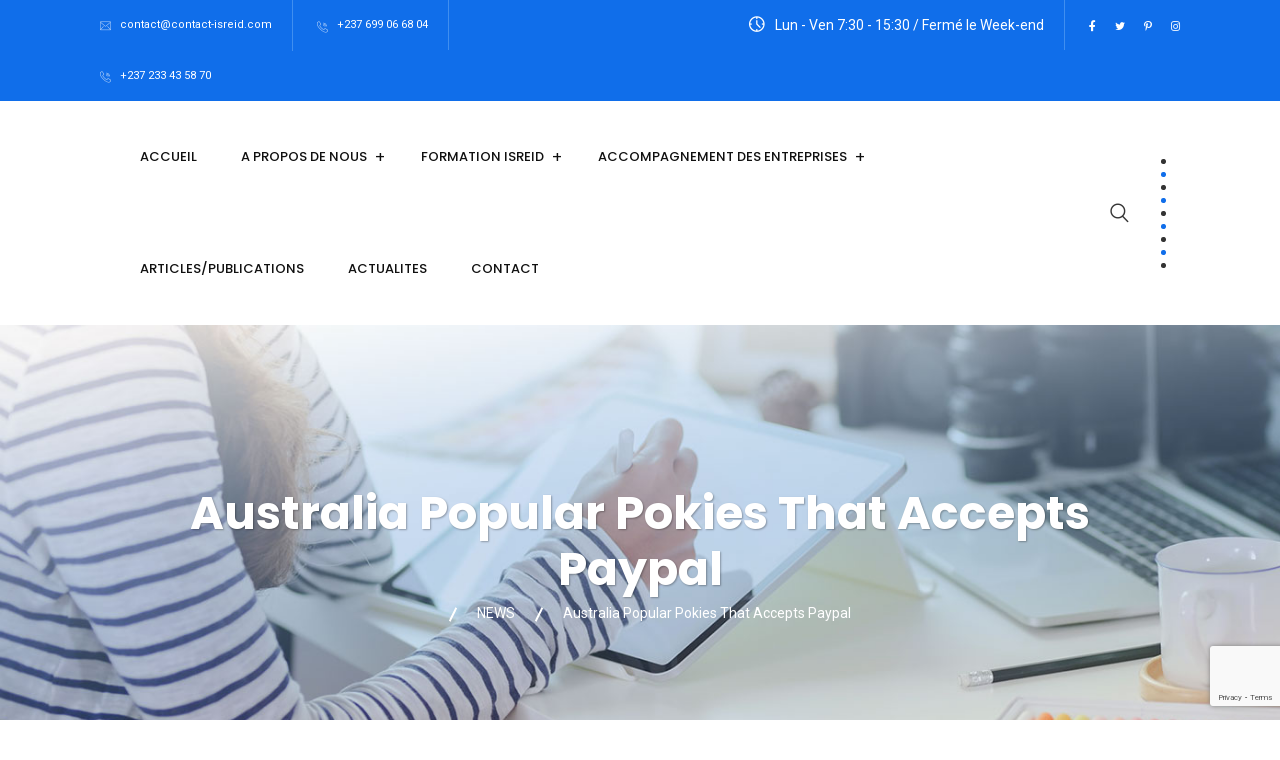

--- FILE ---
content_type: text/html; charset=utf-8
request_url: https://www.google.com/recaptcha/api2/anchor?ar=1&k=6Ldx5YYcAAAAAHPZWUmNeiWRsSBnsydIXrEbogrE&co=aHR0cHM6Ly9pc3JlaWQtYWZyaXF1ZS5jb206NDQz&hl=en&v=PoyoqOPhxBO7pBk68S4YbpHZ&size=invisible&anchor-ms=20000&execute-ms=30000&cb=uhhjm618t9dr
body_size: 48545
content:
<!DOCTYPE HTML><html dir="ltr" lang="en"><head><meta http-equiv="Content-Type" content="text/html; charset=UTF-8">
<meta http-equiv="X-UA-Compatible" content="IE=edge">
<title>reCAPTCHA</title>
<style type="text/css">
/* cyrillic-ext */
@font-face {
  font-family: 'Roboto';
  font-style: normal;
  font-weight: 400;
  font-stretch: 100%;
  src: url(//fonts.gstatic.com/s/roboto/v48/KFO7CnqEu92Fr1ME7kSn66aGLdTylUAMa3GUBHMdazTgWw.woff2) format('woff2');
  unicode-range: U+0460-052F, U+1C80-1C8A, U+20B4, U+2DE0-2DFF, U+A640-A69F, U+FE2E-FE2F;
}
/* cyrillic */
@font-face {
  font-family: 'Roboto';
  font-style: normal;
  font-weight: 400;
  font-stretch: 100%;
  src: url(//fonts.gstatic.com/s/roboto/v48/KFO7CnqEu92Fr1ME7kSn66aGLdTylUAMa3iUBHMdazTgWw.woff2) format('woff2');
  unicode-range: U+0301, U+0400-045F, U+0490-0491, U+04B0-04B1, U+2116;
}
/* greek-ext */
@font-face {
  font-family: 'Roboto';
  font-style: normal;
  font-weight: 400;
  font-stretch: 100%;
  src: url(//fonts.gstatic.com/s/roboto/v48/KFO7CnqEu92Fr1ME7kSn66aGLdTylUAMa3CUBHMdazTgWw.woff2) format('woff2');
  unicode-range: U+1F00-1FFF;
}
/* greek */
@font-face {
  font-family: 'Roboto';
  font-style: normal;
  font-weight: 400;
  font-stretch: 100%;
  src: url(//fonts.gstatic.com/s/roboto/v48/KFO7CnqEu92Fr1ME7kSn66aGLdTylUAMa3-UBHMdazTgWw.woff2) format('woff2');
  unicode-range: U+0370-0377, U+037A-037F, U+0384-038A, U+038C, U+038E-03A1, U+03A3-03FF;
}
/* math */
@font-face {
  font-family: 'Roboto';
  font-style: normal;
  font-weight: 400;
  font-stretch: 100%;
  src: url(//fonts.gstatic.com/s/roboto/v48/KFO7CnqEu92Fr1ME7kSn66aGLdTylUAMawCUBHMdazTgWw.woff2) format('woff2');
  unicode-range: U+0302-0303, U+0305, U+0307-0308, U+0310, U+0312, U+0315, U+031A, U+0326-0327, U+032C, U+032F-0330, U+0332-0333, U+0338, U+033A, U+0346, U+034D, U+0391-03A1, U+03A3-03A9, U+03B1-03C9, U+03D1, U+03D5-03D6, U+03F0-03F1, U+03F4-03F5, U+2016-2017, U+2034-2038, U+203C, U+2040, U+2043, U+2047, U+2050, U+2057, U+205F, U+2070-2071, U+2074-208E, U+2090-209C, U+20D0-20DC, U+20E1, U+20E5-20EF, U+2100-2112, U+2114-2115, U+2117-2121, U+2123-214F, U+2190, U+2192, U+2194-21AE, U+21B0-21E5, U+21F1-21F2, U+21F4-2211, U+2213-2214, U+2216-22FF, U+2308-230B, U+2310, U+2319, U+231C-2321, U+2336-237A, U+237C, U+2395, U+239B-23B7, U+23D0, U+23DC-23E1, U+2474-2475, U+25AF, U+25B3, U+25B7, U+25BD, U+25C1, U+25CA, U+25CC, U+25FB, U+266D-266F, U+27C0-27FF, U+2900-2AFF, U+2B0E-2B11, U+2B30-2B4C, U+2BFE, U+3030, U+FF5B, U+FF5D, U+1D400-1D7FF, U+1EE00-1EEFF;
}
/* symbols */
@font-face {
  font-family: 'Roboto';
  font-style: normal;
  font-weight: 400;
  font-stretch: 100%;
  src: url(//fonts.gstatic.com/s/roboto/v48/KFO7CnqEu92Fr1ME7kSn66aGLdTylUAMaxKUBHMdazTgWw.woff2) format('woff2');
  unicode-range: U+0001-000C, U+000E-001F, U+007F-009F, U+20DD-20E0, U+20E2-20E4, U+2150-218F, U+2190, U+2192, U+2194-2199, U+21AF, U+21E6-21F0, U+21F3, U+2218-2219, U+2299, U+22C4-22C6, U+2300-243F, U+2440-244A, U+2460-24FF, U+25A0-27BF, U+2800-28FF, U+2921-2922, U+2981, U+29BF, U+29EB, U+2B00-2BFF, U+4DC0-4DFF, U+FFF9-FFFB, U+10140-1018E, U+10190-1019C, U+101A0, U+101D0-101FD, U+102E0-102FB, U+10E60-10E7E, U+1D2C0-1D2D3, U+1D2E0-1D37F, U+1F000-1F0FF, U+1F100-1F1AD, U+1F1E6-1F1FF, U+1F30D-1F30F, U+1F315, U+1F31C, U+1F31E, U+1F320-1F32C, U+1F336, U+1F378, U+1F37D, U+1F382, U+1F393-1F39F, U+1F3A7-1F3A8, U+1F3AC-1F3AF, U+1F3C2, U+1F3C4-1F3C6, U+1F3CA-1F3CE, U+1F3D4-1F3E0, U+1F3ED, U+1F3F1-1F3F3, U+1F3F5-1F3F7, U+1F408, U+1F415, U+1F41F, U+1F426, U+1F43F, U+1F441-1F442, U+1F444, U+1F446-1F449, U+1F44C-1F44E, U+1F453, U+1F46A, U+1F47D, U+1F4A3, U+1F4B0, U+1F4B3, U+1F4B9, U+1F4BB, U+1F4BF, U+1F4C8-1F4CB, U+1F4D6, U+1F4DA, U+1F4DF, U+1F4E3-1F4E6, U+1F4EA-1F4ED, U+1F4F7, U+1F4F9-1F4FB, U+1F4FD-1F4FE, U+1F503, U+1F507-1F50B, U+1F50D, U+1F512-1F513, U+1F53E-1F54A, U+1F54F-1F5FA, U+1F610, U+1F650-1F67F, U+1F687, U+1F68D, U+1F691, U+1F694, U+1F698, U+1F6AD, U+1F6B2, U+1F6B9-1F6BA, U+1F6BC, U+1F6C6-1F6CF, U+1F6D3-1F6D7, U+1F6E0-1F6EA, U+1F6F0-1F6F3, U+1F6F7-1F6FC, U+1F700-1F7FF, U+1F800-1F80B, U+1F810-1F847, U+1F850-1F859, U+1F860-1F887, U+1F890-1F8AD, U+1F8B0-1F8BB, U+1F8C0-1F8C1, U+1F900-1F90B, U+1F93B, U+1F946, U+1F984, U+1F996, U+1F9E9, U+1FA00-1FA6F, U+1FA70-1FA7C, U+1FA80-1FA89, U+1FA8F-1FAC6, U+1FACE-1FADC, U+1FADF-1FAE9, U+1FAF0-1FAF8, U+1FB00-1FBFF;
}
/* vietnamese */
@font-face {
  font-family: 'Roboto';
  font-style: normal;
  font-weight: 400;
  font-stretch: 100%;
  src: url(//fonts.gstatic.com/s/roboto/v48/KFO7CnqEu92Fr1ME7kSn66aGLdTylUAMa3OUBHMdazTgWw.woff2) format('woff2');
  unicode-range: U+0102-0103, U+0110-0111, U+0128-0129, U+0168-0169, U+01A0-01A1, U+01AF-01B0, U+0300-0301, U+0303-0304, U+0308-0309, U+0323, U+0329, U+1EA0-1EF9, U+20AB;
}
/* latin-ext */
@font-face {
  font-family: 'Roboto';
  font-style: normal;
  font-weight: 400;
  font-stretch: 100%;
  src: url(//fonts.gstatic.com/s/roboto/v48/KFO7CnqEu92Fr1ME7kSn66aGLdTylUAMa3KUBHMdazTgWw.woff2) format('woff2');
  unicode-range: U+0100-02BA, U+02BD-02C5, U+02C7-02CC, U+02CE-02D7, U+02DD-02FF, U+0304, U+0308, U+0329, U+1D00-1DBF, U+1E00-1E9F, U+1EF2-1EFF, U+2020, U+20A0-20AB, U+20AD-20C0, U+2113, U+2C60-2C7F, U+A720-A7FF;
}
/* latin */
@font-face {
  font-family: 'Roboto';
  font-style: normal;
  font-weight: 400;
  font-stretch: 100%;
  src: url(//fonts.gstatic.com/s/roboto/v48/KFO7CnqEu92Fr1ME7kSn66aGLdTylUAMa3yUBHMdazQ.woff2) format('woff2');
  unicode-range: U+0000-00FF, U+0131, U+0152-0153, U+02BB-02BC, U+02C6, U+02DA, U+02DC, U+0304, U+0308, U+0329, U+2000-206F, U+20AC, U+2122, U+2191, U+2193, U+2212, U+2215, U+FEFF, U+FFFD;
}
/* cyrillic-ext */
@font-face {
  font-family: 'Roboto';
  font-style: normal;
  font-weight: 500;
  font-stretch: 100%;
  src: url(//fonts.gstatic.com/s/roboto/v48/KFO7CnqEu92Fr1ME7kSn66aGLdTylUAMa3GUBHMdazTgWw.woff2) format('woff2');
  unicode-range: U+0460-052F, U+1C80-1C8A, U+20B4, U+2DE0-2DFF, U+A640-A69F, U+FE2E-FE2F;
}
/* cyrillic */
@font-face {
  font-family: 'Roboto';
  font-style: normal;
  font-weight: 500;
  font-stretch: 100%;
  src: url(//fonts.gstatic.com/s/roboto/v48/KFO7CnqEu92Fr1ME7kSn66aGLdTylUAMa3iUBHMdazTgWw.woff2) format('woff2');
  unicode-range: U+0301, U+0400-045F, U+0490-0491, U+04B0-04B1, U+2116;
}
/* greek-ext */
@font-face {
  font-family: 'Roboto';
  font-style: normal;
  font-weight: 500;
  font-stretch: 100%;
  src: url(//fonts.gstatic.com/s/roboto/v48/KFO7CnqEu92Fr1ME7kSn66aGLdTylUAMa3CUBHMdazTgWw.woff2) format('woff2');
  unicode-range: U+1F00-1FFF;
}
/* greek */
@font-face {
  font-family: 'Roboto';
  font-style: normal;
  font-weight: 500;
  font-stretch: 100%;
  src: url(//fonts.gstatic.com/s/roboto/v48/KFO7CnqEu92Fr1ME7kSn66aGLdTylUAMa3-UBHMdazTgWw.woff2) format('woff2');
  unicode-range: U+0370-0377, U+037A-037F, U+0384-038A, U+038C, U+038E-03A1, U+03A3-03FF;
}
/* math */
@font-face {
  font-family: 'Roboto';
  font-style: normal;
  font-weight: 500;
  font-stretch: 100%;
  src: url(//fonts.gstatic.com/s/roboto/v48/KFO7CnqEu92Fr1ME7kSn66aGLdTylUAMawCUBHMdazTgWw.woff2) format('woff2');
  unicode-range: U+0302-0303, U+0305, U+0307-0308, U+0310, U+0312, U+0315, U+031A, U+0326-0327, U+032C, U+032F-0330, U+0332-0333, U+0338, U+033A, U+0346, U+034D, U+0391-03A1, U+03A3-03A9, U+03B1-03C9, U+03D1, U+03D5-03D6, U+03F0-03F1, U+03F4-03F5, U+2016-2017, U+2034-2038, U+203C, U+2040, U+2043, U+2047, U+2050, U+2057, U+205F, U+2070-2071, U+2074-208E, U+2090-209C, U+20D0-20DC, U+20E1, U+20E5-20EF, U+2100-2112, U+2114-2115, U+2117-2121, U+2123-214F, U+2190, U+2192, U+2194-21AE, U+21B0-21E5, U+21F1-21F2, U+21F4-2211, U+2213-2214, U+2216-22FF, U+2308-230B, U+2310, U+2319, U+231C-2321, U+2336-237A, U+237C, U+2395, U+239B-23B7, U+23D0, U+23DC-23E1, U+2474-2475, U+25AF, U+25B3, U+25B7, U+25BD, U+25C1, U+25CA, U+25CC, U+25FB, U+266D-266F, U+27C0-27FF, U+2900-2AFF, U+2B0E-2B11, U+2B30-2B4C, U+2BFE, U+3030, U+FF5B, U+FF5D, U+1D400-1D7FF, U+1EE00-1EEFF;
}
/* symbols */
@font-face {
  font-family: 'Roboto';
  font-style: normal;
  font-weight: 500;
  font-stretch: 100%;
  src: url(//fonts.gstatic.com/s/roboto/v48/KFO7CnqEu92Fr1ME7kSn66aGLdTylUAMaxKUBHMdazTgWw.woff2) format('woff2');
  unicode-range: U+0001-000C, U+000E-001F, U+007F-009F, U+20DD-20E0, U+20E2-20E4, U+2150-218F, U+2190, U+2192, U+2194-2199, U+21AF, U+21E6-21F0, U+21F3, U+2218-2219, U+2299, U+22C4-22C6, U+2300-243F, U+2440-244A, U+2460-24FF, U+25A0-27BF, U+2800-28FF, U+2921-2922, U+2981, U+29BF, U+29EB, U+2B00-2BFF, U+4DC0-4DFF, U+FFF9-FFFB, U+10140-1018E, U+10190-1019C, U+101A0, U+101D0-101FD, U+102E0-102FB, U+10E60-10E7E, U+1D2C0-1D2D3, U+1D2E0-1D37F, U+1F000-1F0FF, U+1F100-1F1AD, U+1F1E6-1F1FF, U+1F30D-1F30F, U+1F315, U+1F31C, U+1F31E, U+1F320-1F32C, U+1F336, U+1F378, U+1F37D, U+1F382, U+1F393-1F39F, U+1F3A7-1F3A8, U+1F3AC-1F3AF, U+1F3C2, U+1F3C4-1F3C6, U+1F3CA-1F3CE, U+1F3D4-1F3E0, U+1F3ED, U+1F3F1-1F3F3, U+1F3F5-1F3F7, U+1F408, U+1F415, U+1F41F, U+1F426, U+1F43F, U+1F441-1F442, U+1F444, U+1F446-1F449, U+1F44C-1F44E, U+1F453, U+1F46A, U+1F47D, U+1F4A3, U+1F4B0, U+1F4B3, U+1F4B9, U+1F4BB, U+1F4BF, U+1F4C8-1F4CB, U+1F4D6, U+1F4DA, U+1F4DF, U+1F4E3-1F4E6, U+1F4EA-1F4ED, U+1F4F7, U+1F4F9-1F4FB, U+1F4FD-1F4FE, U+1F503, U+1F507-1F50B, U+1F50D, U+1F512-1F513, U+1F53E-1F54A, U+1F54F-1F5FA, U+1F610, U+1F650-1F67F, U+1F687, U+1F68D, U+1F691, U+1F694, U+1F698, U+1F6AD, U+1F6B2, U+1F6B9-1F6BA, U+1F6BC, U+1F6C6-1F6CF, U+1F6D3-1F6D7, U+1F6E0-1F6EA, U+1F6F0-1F6F3, U+1F6F7-1F6FC, U+1F700-1F7FF, U+1F800-1F80B, U+1F810-1F847, U+1F850-1F859, U+1F860-1F887, U+1F890-1F8AD, U+1F8B0-1F8BB, U+1F8C0-1F8C1, U+1F900-1F90B, U+1F93B, U+1F946, U+1F984, U+1F996, U+1F9E9, U+1FA00-1FA6F, U+1FA70-1FA7C, U+1FA80-1FA89, U+1FA8F-1FAC6, U+1FACE-1FADC, U+1FADF-1FAE9, U+1FAF0-1FAF8, U+1FB00-1FBFF;
}
/* vietnamese */
@font-face {
  font-family: 'Roboto';
  font-style: normal;
  font-weight: 500;
  font-stretch: 100%;
  src: url(//fonts.gstatic.com/s/roboto/v48/KFO7CnqEu92Fr1ME7kSn66aGLdTylUAMa3OUBHMdazTgWw.woff2) format('woff2');
  unicode-range: U+0102-0103, U+0110-0111, U+0128-0129, U+0168-0169, U+01A0-01A1, U+01AF-01B0, U+0300-0301, U+0303-0304, U+0308-0309, U+0323, U+0329, U+1EA0-1EF9, U+20AB;
}
/* latin-ext */
@font-face {
  font-family: 'Roboto';
  font-style: normal;
  font-weight: 500;
  font-stretch: 100%;
  src: url(//fonts.gstatic.com/s/roboto/v48/KFO7CnqEu92Fr1ME7kSn66aGLdTylUAMa3KUBHMdazTgWw.woff2) format('woff2');
  unicode-range: U+0100-02BA, U+02BD-02C5, U+02C7-02CC, U+02CE-02D7, U+02DD-02FF, U+0304, U+0308, U+0329, U+1D00-1DBF, U+1E00-1E9F, U+1EF2-1EFF, U+2020, U+20A0-20AB, U+20AD-20C0, U+2113, U+2C60-2C7F, U+A720-A7FF;
}
/* latin */
@font-face {
  font-family: 'Roboto';
  font-style: normal;
  font-weight: 500;
  font-stretch: 100%;
  src: url(//fonts.gstatic.com/s/roboto/v48/KFO7CnqEu92Fr1ME7kSn66aGLdTylUAMa3yUBHMdazQ.woff2) format('woff2');
  unicode-range: U+0000-00FF, U+0131, U+0152-0153, U+02BB-02BC, U+02C6, U+02DA, U+02DC, U+0304, U+0308, U+0329, U+2000-206F, U+20AC, U+2122, U+2191, U+2193, U+2212, U+2215, U+FEFF, U+FFFD;
}
/* cyrillic-ext */
@font-face {
  font-family: 'Roboto';
  font-style: normal;
  font-weight: 900;
  font-stretch: 100%;
  src: url(//fonts.gstatic.com/s/roboto/v48/KFO7CnqEu92Fr1ME7kSn66aGLdTylUAMa3GUBHMdazTgWw.woff2) format('woff2');
  unicode-range: U+0460-052F, U+1C80-1C8A, U+20B4, U+2DE0-2DFF, U+A640-A69F, U+FE2E-FE2F;
}
/* cyrillic */
@font-face {
  font-family: 'Roboto';
  font-style: normal;
  font-weight: 900;
  font-stretch: 100%;
  src: url(//fonts.gstatic.com/s/roboto/v48/KFO7CnqEu92Fr1ME7kSn66aGLdTylUAMa3iUBHMdazTgWw.woff2) format('woff2');
  unicode-range: U+0301, U+0400-045F, U+0490-0491, U+04B0-04B1, U+2116;
}
/* greek-ext */
@font-face {
  font-family: 'Roboto';
  font-style: normal;
  font-weight: 900;
  font-stretch: 100%;
  src: url(//fonts.gstatic.com/s/roboto/v48/KFO7CnqEu92Fr1ME7kSn66aGLdTylUAMa3CUBHMdazTgWw.woff2) format('woff2');
  unicode-range: U+1F00-1FFF;
}
/* greek */
@font-face {
  font-family: 'Roboto';
  font-style: normal;
  font-weight: 900;
  font-stretch: 100%;
  src: url(//fonts.gstatic.com/s/roboto/v48/KFO7CnqEu92Fr1ME7kSn66aGLdTylUAMa3-UBHMdazTgWw.woff2) format('woff2');
  unicode-range: U+0370-0377, U+037A-037F, U+0384-038A, U+038C, U+038E-03A1, U+03A3-03FF;
}
/* math */
@font-face {
  font-family: 'Roboto';
  font-style: normal;
  font-weight: 900;
  font-stretch: 100%;
  src: url(//fonts.gstatic.com/s/roboto/v48/KFO7CnqEu92Fr1ME7kSn66aGLdTylUAMawCUBHMdazTgWw.woff2) format('woff2');
  unicode-range: U+0302-0303, U+0305, U+0307-0308, U+0310, U+0312, U+0315, U+031A, U+0326-0327, U+032C, U+032F-0330, U+0332-0333, U+0338, U+033A, U+0346, U+034D, U+0391-03A1, U+03A3-03A9, U+03B1-03C9, U+03D1, U+03D5-03D6, U+03F0-03F1, U+03F4-03F5, U+2016-2017, U+2034-2038, U+203C, U+2040, U+2043, U+2047, U+2050, U+2057, U+205F, U+2070-2071, U+2074-208E, U+2090-209C, U+20D0-20DC, U+20E1, U+20E5-20EF, U+2100-2112, U+2114-2115, U+2117-2121, U+2123-214F, U+2190, U+2192, U+2194-21AE, U+21B0-21E5, U+21F1-21F2, U+21F4-2211, U+2213-2214, U+2216-22FF, U+2308-230B, U+2310, U+2319, U+231C-2321, U+2336-237A, U+237C, U+2395, U+239B-23B7, U+23D0, U+23DC-23E1, U+2474-2475, U+25AF, U+25B3, U+25B7, U+25BD, U+25C1, U+25CA, U+25CC, U+25FB, U+266D-266F, U+27C0-27FF, U+2900-2AFF, U+2B0E-2B11, U+2B30-2B4C, U+2BFE, U+3030, U+FF5B, U+FF5D, U+1D400-1D7FF, U+1EE00-1EEFF;
}
/* symbols */
@font-face {
  font-family: 'Roboto';
  font-style: normal;
  font-weight: 900;
  font-stretch: 100%;
  src: url(//fonts.gstatic.com/s/roboto/v48/KFO7CnqEu92Fr1ME7kSn66aGLdTylUAMaxKUBHMdazTgWw.woff2) format('woff2');
  unicode-range: U+0001-000C, U+000E-001F, U+007F-009F, U+20DD-20E0, U+20E2-20E4, U+2150-218F, U+2190, U+2192, U+2194-2199, U+21AF, U+21E6-21F0, U+21F3, U+2218-2219, U+2299, U+22C4-22C6, U+2300-243F, U+2440-244A, U+2460-24FF, U+25A0-27BF, U+2800-28FF, U+2921-2922, U+2981, U+29BF, U+29EB, U+2B00-2BFF, U+4DC0-4DFF, U+FFF9-FFFB, U+10140-1018E, U+10190-1019C, U+101A0, U+101D0-101FD, U+102E0-102FB, U+10E60-10E7E, U+1D2C0-1D2D3, U+1D2E0-1D37F, U+1F000-1F0FF, U+1F100-1F1AD, U+1F1E6-1F1FF, U+1F30D-1F30F, U+1F315, U+1F31C, U+1F31E, U+1F320-1F32C, U+1F336, U+1F378, U+1F37D, U+1F382, U+1F393-1F39F, U+1F3A7-1F3A8, U+1F3AC-1F3AF, U+1F3C2, U+1F3C4-1F3C6, U+1F3CA-1F3CE, U+1F3D4-1F3E0, U+1F3ED, U+1F3F1-1F3F3, U+1F3F5-1F3F7, U+1F408, U+1F415, U+1F41F, U+1F426, U+1F43F, U+1F441-1F442, U+1F444, U+1F446-1F449, U+1F44C-1F44E, U+1F453, U+1F46A, U+1F47D, U+1F4A3, U+1F4B0, U+1F4B3, U+1F4B9, U+1F4BB, U+1F4BF, U+1F4C8-1F4CB, U+1F4D6, U+1F4DA, U+1F4DF, U+1F4E3-1F4E6, U+1F4EA-1F4ED, U+1F4F7, U+1F4F9-1F4FB, U+1F4FD-1F4FE, U+1F503, U+1F507-1F50B, U+1F50D, U+1F512-1F513, U+1F53E-1F54A, U+1F54F-1F5FA, U+1F610, U+1F650-1F67F, U+1F687, U+1F68D, U+1F691, U+1F694, U+1F698, U+1F6AD, U+1F6B2, U+1F6B9-1F6BA, U+1F6BC, U+1F6C6-1F6CF, U+1F6D3-1F6D7, U+1F6E0-1F6EA, U+1F6F0-1F6F3, U+1F6F7-1F6FC, U+1F700-1F7FF, U+1F800-1F80B, U+1F810-1F847, U+1F850-1F859, U+1F860-1F887, U+1F890-1F8AD, U+1F8B0-1F8BB, U+1F8C0-1F8C1, U+1F900-1F90B, U+1F93B, U+1F946, U+1F984, U+1F996, U+1F9E9, U+1FA00-1FA6F, U+1FA70-1FA7C, U+1FA80-1FA89, U+1FA8F-1FAC6, U+1FACE-1FADC, U+1FADF-1FAE9, U+1FAF0-1FAF8, U+1FB00-1FBFF;
}
/* vietnamese */
@font-face {
  font-family: 'Roboto';
  font-style: normal;
  font-weight: 900;
  font-stretch: 100%;
  src: url(//fonts.gstatic.com/s/roboto/v48/KFO7CnqEu92Fr1ME7kSn66aGLdTylUAMa3OUBHMdazTgWw.woff2) format('woff2');
  unicode-range: U+0102-0103, U+0110-0111, U+0128-0129, U+0168-0169, U+01A0-01A1, U+01AF-01B0, U+0300-0301, U+0303-0304, U+0308-0309, U+0323, U+0329, U+1EA0-1EF9, U+20AB;
}
/* latin-ext */
@font-face {
  font-family: 'Roboto';
  font-style: normal;
  font-weight: 900;
  font-stretch: 100%;
  src: url(//fonts.gstatic.com/s/roboto/v48/KFO7CnqEu92Fr1ME7kSn66aGLdTylUAMa3KUBHMdazTgWw.woff2) format('woff2');
  unicode-range: U+0100-02BA, U+02BD-02C5, U+02C7-02CC, U+02CE-02D7, U+02DD-02FF, U+0304, U+0308, U+0329, U+1D00-1DBF, U+1E00-1E9F, U+1EF2-1EFF, U+2020, U+20A0-20AB, U+20AD-20C0, U+2113, U+2C60-2C7F, U+A720-A7FF;
}
/* latin */
@font-face {
  font-family: 'Roboto';
  font-style: normal;
  font-weight: 900;
  font-stretch: 100%;
  src: url(//fonts.gstatic.com/s/roboto/v48/KFO7CnqEu92Fr1ME7kSn66aGLdTylUAMa3yUBHMdazQ.woff2) format('woff2');
  unicode-range: U+0000-00FF, U+0131, U+0152-0153, U+02BB-02BC, U+02C6, U+02DA, U+02DC, U+0304, U+0308, U+0329, U+2000-206F, U+20AC, U+2122, U+2191, U+2193, U+2212, U+2215, U+FEFF, U+FFFD;
}

</style>
<link rel="stylesheet" type="text/css" href="https://www.gstatic.com/recaptcha/releases/PoyoqOPhxBO7pBk68S4YbpHZ/styles__ltr.css">
<script nonce="9bGk3WY4RG3Ml0rUAFzYKA" type="text/javascript">window['__recaptcha_api'] = 'https://www.google.com/recaptcha/api2/';</script>
<script type="text/javascript" src="https://www.gstatic.com/recaptcha/releases/PoyoqOPhxBO7pBk68S4YbpHZ/recaptcha__en.js" nonce="9bGk3WY4RG3Ml0rUAFzYKA">
      
    </script></head>
<body><div id="rc-anchor-alert" class="rc-anchor-alert"></div>
<input type="hidden" id="recaptcha-token" value="[base64]">
<script type="text/javascript" nonce="9bGk3WY4RG3Ml0rUAFzYKA">
      recaptcha.anchor.Main.init("[\x22ainput\x22,[\x22bgdata\x22,\x22\x22,\[base64]/[base64]/[base64]/bmV3IHJbeF0oY1swXSk6RT09Mj9uZXcgclt4XShjWzBdLGNbMV0pOkU9PTM/bmV3IHJbeF0oY1swXSxjWzFdLGNbMl0pOkU9PTQ/[base64]/[base64]/[base64]/[base64]/[base64]/[base64]/[base64]/[base64]\x22,\[base64]\\u003d\\u003d\x22,\x22bsKSw6bCtAVJFVHDqCgswqAzw4LDq8OjVw5hwrzCuUlxw6jClMOwD8OlTsK/RAp+w7DDkzrCt3PConFIc8Kqw6BwaTEbwpB4fibChjcKesKwwpbCrxFkw6fCgDfCu8OHwqjDiAbDrcK3MMKyw4/CoyPDh8OEwozCnErCrz9QwqkvwocaMVXCo8Oxw6/DusOzXsO5NDHCnMObZyQ6w6o6XjvDnBHCgVktOMO6Z1DDhkLCs8K2wpPChsKXe2gjwrzDlMKiwpwZw5Ajw6nDpDPCksK8w4Rtw7F9w6FMwrJuMMKLPVTDtsOcwrzDpsOIBcK5w6DDr0wcbMOoTWHDv3Ftc8KZKMOXw4JEUEFvwpc5wo/[base64]/[base64]/CscOQw68qRUN2PcKvGQnCnBXCikURwqPDncO3w5jDhizDpyB4DAVHZMKPwqstJsORw71Rwrx5KcKPwqrDiMOvw5oEw4/CgQprGAvCpcOAw4JBXcKbw7rDhMKDw5bCmAo/[base64]/[base64]/[base64]/Cgwg5w7ZfwrQOw7fCvhbDj1lDR2F7DMKJwqM6TsOgw7TDt17Dr8ODw6lGYsO9TinCssKrJhI0SyU8wopkwoNQbUXDhsOZelTDr8KfL0EgwoBjEcOWw6/CiSfCp2zClzHDjcKhwonCu8O+XcKfQEHDondJw7ZOasOgwr06w6IROMKcBx/DqMOPY8KDw5/[base64]/[base64]/w58/b0Rqwqt7w4Rlw67ClybCrMO2w4Q9wqgzw5TDkHMaFEbDgwDCm2BnaSEBDMKjwoJBXcOfwpnCksKqM8OjwqXClMOECBlMQjfDoMObw5Q7WjbDv20yAz4kAMOXEAzCrsKrw6gwSCVJRxDDosK/[base64]/[base64]/wpvDjibDssOnYALDtHjDnWBlccOewp3DgyPDgzLDl2TDq0nCj2jCtRpEORfCucKgHcOPwovCocOgaXFAwpjCkMOvw7coaiBOAcKMwrA5GsO/w7sxw5LCgsKNFXQnwobCondbw5fChHpDwqJUwpBFMi7CjsKLwqnDtsKAfRTDuWvCt8ONZsO5wpg1BjLDk0DCvk4jLMKmw7IvTcOWPgTChwHDg10Qwql8CS7Cl8K0w6kzwo3Ds2/DrGF/DwtSJMONaHc0w4p7aMOBwpZOw4BnDSlww6cOw6nCmsO2O8KFwrHCmzjDuEs+agDDscKyCDlaw73CnxLCoMKtwqIjZTHDrsOyE3/[base64]/MsOVTBo8WsOjw4rClChgTsKBTsKrYsOgKjnDmgTDgcO1w5/Ct8OvwpPCoMOdc8KAw70zbMKgwq07wofCo3gdwrBjwq/DgGjDlH02HsOKFsOpdCd1wq1aZ8KfIcOodhhuE3HDuQvDuUTCgAnDvsOiacKLwoDDpwNPw5MtRMKDPgnCuMKQw5V0Z0lBw7wfwoJsY8Otwq04MW7CkxQkwp9JwogwU0U3wrzClsOURUjDqD7CisKnJMKPP8KgYypbUsO4w6nCu8KPw4hYY8Kjwqp/[base64]/DoMKgC8OXwpwuw4lewr8rw5F7wpwvw6LCgXzCul4IRMOgBAc2ScOQBcOuCCnCoTQSMk9/OwgXB8Kywo9Ew5UZwoPDtsO9JsOhAMOaw4TCo8KDVhfDrMKvwr3DojgIwrh1w7/[base64]/wqN1w5zCu8KmZMONQ8OrfMO8OUkqYxPCuSDCjcK2PRBlwrQ3w5HDsxAgHyzCowNPdsOcH8O9w7zDjMO0wr7CiyHCpHLDtnF+w4TCqSzCqMOTwqDDnCPDk8KWwppww5Vaw48sw6g8FCXCkhvCpiQxw7nDmDhyLcKfw6YUwrA6EMK7wr/[base64]/DhXPCv8K9w7bCsiE/[base64]/CmcOsw6BXwprDnxLClSfCtsKBwo8LVWYwC3PCmsOPwqbDtBnChsO9QMKyGCcgb8KHwoF8H8O6w5cgbMOvw59vX8OCZcOOw4ZWEMKPCsKzwp3CunBww6VYUXrCpl7ClcKNwqrDvWgdGS3DvMOhwqUsw4vCkMKJwqzDpGTCgjUYMnwJOcOuwqR/ZsOiw5HCrsKrZ8KHOcKnwrEpwqPDtQXCicKHcSg0HljDocKmKMO2wqTDocKuRRXCrV/DkRlJw7zCrsOswoECwrPCi17DunzDhQRqSHgFPcK7eMOkZcOXw5E1wqkiCATDtWkyw41HCUPCvcOVwppaT8KJwqIxWGh5wrZ+w54Kb8OtXhfDgk01ccOJHSMUZMKTw6gvw4LDpMO+CjfDlyzDhhPCs8OJYRjCmsOcw47DklDChsOlw4/DmTlWwpzCvsOZPBdBwoozw6MkABHDvABSH8OEwp5Mwo7Ds1FFw5RVX8OtU8K0w7zCocKhwr/DvVMOwq0BwpvCk8Kpw4HDnUHCgMO9BsKXw7/CgzRfeFRnKlTCkcKjwoA2w4tCw79mAsKpAMO1wpPDnArDiB5Qw58OHXLDpMKKwqBnd0pxMMK4wpsaW8OzVFNJw70Awpl/Jn7CocKLwprDqsOBJwhLw7jDiMKAwojDhAvDtXbDvV/Cl8ODw4J0w5o9w6PDkUrCmj4twr8uTgDDssKyITDDocK3Pj/CtMOLXMK0DRXDlsKEw6/CmksXacO7w5TCgyc5w4V1wrjDiRMRw5gwDA18dcO7wrFXw5kcw5UuDn9/[base64]/DisKwwr/CpsOUfXXDhV1vwqrDjC44w4XCh0rCpnVyUnUkVsO/LnlbB1fCvH3DrMOdwoDDlMKFE0/[base64]/[base64]/Dq3Unw6jCvMOHK8KxwrvDh8OLFi1Rw57CpWUXw7zCj8K3YlYWTcOlVz/DvMO+w4nDrx1yHsK/I1nDu8K1VxcGUcKlYWVNwrHCvEMjwoMyNXPDlMKXwqPDvcOaw5XCqMOhL8OOwovCsMOPbsKKw7DCsMKIwoXDswUmG8OYw5PDj8Ohw4B/FyY6M8OawpzDmUd3wrVbwqbCq1B4wrzDhDjCosKgwr3Du8OfwpnCmcKvVsOhGsKrcsOsw7tRwpdJwqhWw7vCjMORw6cAfcKkbXXCpSjCvCfDqMK7wrfCu3TCssKFLztsWGPCuz3DrsOCGsOoZ3/DpsKmXml2RMOuWgXCs8KRFMKGw5hFTD8tw7PDhcK8wp/DgQUpwqTDnsKbM8K0JsOkRCLDu2xvfiLDq0PClS7ChQMVwqprEcOBw7lyDsOCR8KnAMOYwpgaPC/[base64]/CpsKOwoYsOMKzwpg3wojDj8O8IcKwF8Kow5A5RDbCk8Opw4tAAEjDmUHCo3ojw67Dt2AKwqPCpcOjO8KrBh4PwqTDpMOwJ2/Dg8O7AUDDjFTDjj3Dpj8xW8OQH8KvcsOaw4p8w5YgwqfChcK7wqnCuSjCp8Oywr8Lw7XCll7DlXxxNFEMPj7Dm8Ktw5kFL8OTwq17wo45wqkrcMOkw6/CvcOPQG5zZ8Okw4hcw47CpyBYPMOJZGfDm8ObPcK0c8O+w7JBw4JmRcODFsKyEsOKw6LCksKvw4zDncOkDB/Ct8OEwrwIw7/DiVB9wrtDwrTDpAdawqPCoCBbwozDscKPGQ0/FMKBw4xqZHHDlwrDr8Ocw6Jgwo/[base64]/wo1IS8KhwrvCkcOow5VieMO1HBfCuy7Dr8KTWFzCi2xNBcOzwqNYw4nCmMKrCjXCgA0gIcKSc8OlUA48wqZwBsO8EcKXecOtwrptw7hiRcOZw5EmJBRXwrh5TsKmwqh0w7lhw4LCoEBOIcOpwoZEw65Nw6TCjMOVwovCnMKkNsKxBigzw6N/[base64]/Co8K2woHCgznCu8Ktw7wXRMKjPMKXeFAqw5lUw7IgZF4TBsOGXjjCpDzCrcO2TlLCjz/DjEkHE8O7wqHCrsOxw7Vnw6k5w692bMOOUcKXSMKhwpcLesKFwqgePwHDh8Oja8KOwpvChsOMKMK/fCPCs25Jw6ZvWxHCqioFCMKpwo3DgjrDuR9yJcO3c2vCqCrDhcOITcKnwoDDoH8TGMORFMKvwowkwrnDhCvDgjlpwrDDs8OAeMK4B8ORw6w5w6VaKcKFKXczw4EcHRDDmcOrw7xxBcOLwrzDtmxgEMOMwp3Dv8O5w7rDqAMMEsOMEsKWwrVhJGBIwoA/wr7DjMK2w68fViPCiATDjcKDw5Z/[base64]/[base64]/Ds3/CosKlwrlZw6wXIjjCmcK1w5Y/LnrCgC7Dp3RfGMOUw4bDlzZlw7jCm8OgCVBzw6fCqcO4D33CgW1Pw6d8dcOdcsOMwpHDgHPCq8OxwqLCg8K7w6VQY8OpworCujVrw4LDgcO3YCzCkB44ADvCt17DtsOhw7JqKRjDk27Dr8Ohw4QrwofCllbDlzolwrvCuy7CvcOqPUBiOk3ChR/Du8OVwrzCp8K7fivCrX/DiMK7e8Oow4bDgRZUw6tOGsKIflRpU8K9wos7wr/[base64]/P8Kcw4PDpcKhP0cTw4nDisO/McKzRsK2wrotWcOHG8ONw5FQUMOFeAoHw4XCksOjAGwvFcOzw5fDsTBfCm/[base64]/wqnDuMKtHUV0woVwGDIAZsOdI8KdQcK/[base64]/CiMO0RTzCnsKPwpvDnikWwoPCp1TDvcOJKsKywpLCgsK0eRvDrW3DusK5FMK2w77Du3xCw6DCrcOYw71eKcKyMmnCnsKBaW5Vw4HCmxhbdMKUwp9WP8K/w7tWw4k2w68bwqwFMMK6w6nCrMKbwrLDgMKLLl/[base64]/MRjCs8OXwqvCszsESsOGw4fCqCYMMlnDowPDunAnw4xULMKHworCs8KbHTgLw4zCqgPCjR1lwpkuw5zCq24fYRgEwp3CkMKvD8KzAiHChWXDnsK/w4LDpWFaQcKPa27DlB7CnMObwp1NYBnCiMKfXDoHMAvDl8Kcwrtow4/[base64]/DnX/CrGnDgBHCrsKFOcOOw5tkAsO4ZVMpGsKVwqjDh8KCwoJAbVPDosK2w73CkWjDqjfDrkFnMcKhasOJwpXCgcOLwp/[base64]/ClcOIFHvCvShHaE/CqGPCkmImwr9Fw67DgMK3w4PDlxfDuMORw7zCksOSw6ZTc8OWXsO9VBtSKWEAWMOmw6luwpghwp8yw6Fsw7R7w512w7vDrsOgEHFLwrp2byjDoMKCFcKuw5/[base64]/CjmtFw4vDh0IpdnAvJcOweMOzw7XDgcKCAsOswro0E8OuwpjDsMKJw6HDnMKTwoTCrmfDnxLCpmo8HFrDnGjCqgbCo8KmKcK+TGQZB0nCrMO+anvDhcOgw5/DtsKmCwIJw6TDg0rDhcO/w7hZw6FpDsOVBcKSVsKYBx/DpBrCtMOMKmNKwrNswoh6wofDlAsbYURuDsKow6lTOHLCs8KkXMOiRsKew55cw47DrSPCmGfCsivDhMKrfcKIHUd6GChPeMK9F8OyMcOSImcHwpXDtWjCvMOsAcKDwr3Co8KwwrJYF8O/wpjCuT3Dt8KJwoHCiVZXwr9YwqvCpsO7w4/DiWXDmQM1w6vCvcKrw7Q5wrbCtRgrwrjCnlJGP8OvNMK1w5pvw7k2wo7Cs8OVLhhcw7wOw7jCrX/CgF7DoU7Du0wNw5h2SsK/AlLDnhA0Q1AyccKEw4XCkD17w6HDh8ONw4/ClX8EC1sHw7LDqnfDkUESGzVaXsK1wq02TcK7w4/DtAUoNsOuwpPCh8KzacO3KcO/[base64]/CusOgXEYNwpPDiSLDlgrCsMKkYjIXXMOow5AILEjDisKyw6/DmMKNNcOaw4M/bCQWdQDCniPCksOUGcK+YULCjTFMTMKlw49yw7B4w7nCp8O5wpDDncKaXMKEPSfDscOFw4rCowY5w6gtE8Kuw5BpcsODMF7DslzCnTgnAMOmb2TCu8OtwpHCmz7ConnCi8KjGFxXwrrDhX/Cs17Cq2NALcKWXcKuJEDDnMKwwqLDu8K9IQzCmjY6LsOjLsOhwqpUw7PCm8OWEsK8w7HCkinCnizCuXVLfsOwTCEKw5/Cgx5uYcO2wp7CpXjDvQQww7JswoUfFlfCtGDCvlXDviXDvnDDrz3CgMOewo0jw6hxw77CpmNYwoV3wqvCq1nCg8K+w4zDvsONfcO3w6dBEhF6wrzCgsO3w4U/w4zCmsKpMxLDoDbDnUDCpcOBScOAwpVtw5gEw6NDw4sEwpg3w6TDs8OxUcO2wqXCn8KYY8KIFMO4LcKJUcKmw6/[base64]/DsMOywrROw6fCosOMSknCm8OuFy/DpnvCvcKAJy3CksKxw6zDsF9rwrV/w6d9aMKrCE1KYTIpw7hzwqfDhTQhSMKTHcKcdsOTw4vCpMOKIizCm8OwfcKmAMOqwo9Ow5kuwqvDqcKrwqxzwoDDisONwq41w4jCsE/CtDETwrluwo9cw4jDiypGGcKsw7bDrcOzSVUNHMOTw7R6w67CvnsgwpjDvcOewr/CvMKfwpHCoMK5OMKPwqdjwr4Awr8aw53ChDJQw6bCpQDCtGjDnQ5bScOlwpZOw44GUsOnwpTDgMKFDDjCrDkLUAPCscOCEcK5woLDjxPCsmQIVcKjw6l/w55TNAwbw7LDhsKMS8KFSsKWwopJw6rCun3DncO9ey7Du1vDtsO5w5pveRjDvk1OwooLw68tGnTDsMKsw5xOKnrCvMKKUmzDvkYXwrLCqmfCrGjDhj8kwobDlxLDu19XAGUuw7bCiznCvsKxQQtMUsOnXlPCr8OZw7rDsw/CgsKtfTdRw60VwopVT3TCnSHDi8Ouw48rw7LDlzTDnwQmwrrDnAAdG2YlwqQOwpXDscK3w4Qow5dxZsOcaGY1IgsAZ3nCrcK2w7UfwpQzwqrDlsOza8KtccKVImLCpmHDiMOUbx8PTWJPwqYKG3/[base64]/CtWHDnMKzw7TCpcOqwqjCtMOPwpkSQMKsWQLCrmvDmsOfwrVdG8KvAHHCkjHDiMOzw4PDmsKfcyTCiMOfFQnDvXhNY8KTwqvDs8KUwokFMWkISF3CrsOfw70WAcKgH2nDm8O4S2zDsMKqw6RYEcOaP8KCJcOdEMKNw7EcwqzCvjFYwpZnw4/CgiViwqHDrW8NwpvCsWJcNcKLwpZHw77Dk0/CoUEfw6XCgsODw7PCh8Kgw5ZBF1l7W1/Chk9TE8KZYH/[base64]/Ck8OfUsKvw5pkwp7Cp2hpAcOPMMKVck/[base64]/CsDjDtsKhSMO0wqjDuGpiJcKawpLCscKbB1V4wovCkMO/EMODwqrDsnnDl20DC8KDwqvCj8KyZ8Kmw4MIw5ASKV3CkMKGBwVaBBbCqFrDsMKTwonCtMOJwr/DrsOlesKfw7bDmgbDnlPDjnwYw7fDtsKrecOmCcOUIh5ewrlpw7c9VA/Cnydmw43DkyHDh0BxwqvDgB3DqVBFw6HDu0g9w7ILwq/DqRHCtzw7w7HCsF9HFlhyeVPDqD5/FcOlWnrCpsOlQ8Odwp9+C8KOwovCiMOtw4/CmRXCm2klJDcxKmgDw63DoCZnVQ3CuG4EwoPCnMOiw4RBP8ODwpHDnmguJMKyMj/CsEXCmUwRwr7CnsKtbDcaw4HDs27Do8ObecKcwocMwoVEw747fcOHBsKKw5LDusKxPg53wo/DscOTw7kJKMOJw6vCjSDCicOYw7wJw5fDqMKWw7HDpcKjw5DDh8Kmw4hPw4rCq8OgbUViT8K2wrHDt8Otw5RXKzU1w7kmck3CsQLDj8O6w7PChcKPe8KrHQ3Dt38pw4p4w4hCwpjDkCLDjsO1cDjCuULDp8KcwrfDjzDDt2/CuMOewqBCES7CunIzwrh3w4xBw54GBMOuDiV6w6zCgcKAw4/[base64]/CkcK0woknbjrDtEsrw5LCq8KbVQBmw4t1wrlewrzCusOQw63Ct8OeJzcNwpAowr9OSTLCu8K9w4I6wqIiwp87cjrDjMOqNwEKIx3Ck8KbOMOIwq/DqsObXMK1w6Y+ZcKrwpgBw6DCt8Kqcj5JwpkmwoJawpkYwrjCpcKCC8KQwrZQQxLCgl0Nw6I/[base64]/ChnHCh3TCk8OtSRfDo8OMEMKCw6EvWsKgOiDDqMKLLXwUWsKkIx9vw45YYcKVfA3DusOnwqjCvjNVRMKfcT4RwoQpw5fCpMOZMsKmcsOJw4xZwpXDksK1w4bDvGM1PsO3w6Bmwr/DpHkMw6nDkiDClsKkwoY0wr3DsCXDlQdPw7Z0E8Ktw5XCqW/CjMKmwpLDmcOZw7Q1KcOzwoclFcKHDcKZSMKlw77DrBJSwrJeQHg6El85UyvDnsK/KVrDgcO3Z8Ohw7vCgQDDjMKqSBM7LcOnXDc5QMOAPxPCiSk/[base64]/wr8+w6d5wozDmDk3eHrCokV8b8K+P8KTwqbDuiHCvxXCvjgDc8Kzwr9VNyLCisO2wrfCqwzCkcO+w6fDkllzPjrDsh/DmMOtwpNuw43Dq19+wq7DqGk+w4fDo2g8PcKWZ8KtIMOcwrB6w7PDmcO/BCXDjzHDl23CmnjDmx/DqlzCvVTCusO0IcORHcKKBsOdB1DCvSIawrDCnDd1PF5GcAHDjW3CjTLCr8KNQl9twr1qwolcw4DDkcOmekEmw7XCpMK9w6HDp8KbwrXDmMOIfFDCrmEgFMKxwr/DrVoHwp5MZXfCjgd3w7TCv8KJZwvCi8K/[base64]/w7V1wrPDq8Kqw73CjHsnT8KHK8Knwp5XwozCpMKlw4kVRgZmw6PDo0B8AxvCoVgFCsOaw7Ycwo3DgzpEwqTDhAHDjsOKw5DDj8OJw5XDusKbwq1PZMKHBSLCjsOuJcK1d8KgwrEcworDtHYkw6zDrVR2w53DqG55OizDhlbCt8KTwqbCtsOGw7FNTzZ6w4/Dv8K7fMK9woVcwofCn8Kww4nDt8O9a8Klw4LCthoow49fA1ARw4g9XcOTXz9gw5g7wrnCtj8/w6DCnMK7GC8QVgTDiS3CocOww4vDlcKDwpZSR2powpPDowfChMOVaVt7w57CqsKXw65CbEIwwr/DjBzCsMONwqM/TMOocsK+wqbCsm3DjMO3w5pGwosbWMKuw4USV8KMw5jCscK7w5HCs0XDgMOCwr1Kwq8XwpJhY8Kdw6Z0wrTCkj1IDFrDusORwoU7Jz1CwobDgk3Dh8KRw4l1wqPDiRfDiilaZ3PCgFnDnmoECGDDt3HCiMKlwprCnMOWw6QJRcK6YMOhw4vDtjzCun3Cvz7DvTPDpX/CtcOTw71Owoxqw4pBYT7ClMOnwpPDo8O4w4DCv3/DoMKCw7lIZis6woAvw4YcTxjCl8OYw60aw4x5K0vCtcKVfMKxSgM/[base64]/DtBlUe1/DjhRPJMKGNXrCn0XDkHHCpsKuWMO3w5DCmsONeMOgdGbCi8OJwqAmw449TsOAwqjDqRDCtsKhYy9SwpEfwq/CiULDsDzCogABwr0WFB/Cu8OTwpfDqsKRbMO1wrjCvnjDkTxpPA/CoQosXUV7w4PClcOxAsKBw5sNw5/Cg3/CqsO/HGnCtcOLwq7CpXw0w4tpwrfDoUjCkcKfw7VawqEtFyPDkSnCicKAw7Aww4bCusKcwprCisKZJiA2w5zDqABpYEfCoMKxDcOUF8KDwp4HYMKUKsOOwqEnEXJaGg1cwr/[base64]/DoWgZwqlFwoB6w5/Cj3/DsRnCqMOcQ07CkGnDlcKbOMKeFlpLH3jDqioDwpPCrcOnw5TCrsOFw6fDswPCijHDinzDtGTDv8OKBcKPwowRwrF/[base64]/CicONGsKRJMOnYMKywrgow7vDok9Qw5pkT8OQw7rCmMOpUAthw77CusOkL8Kjd20RwqFATMKewr9CCMKNMsOmwrBMw6LCiHVCEMKxAcO5EU3DscODUMO7w6DCtghPHmkALAIoDSsiwrnDsA07NcOBw4PDi8KVw77DhsO4PsO6wp/DhMOEw6XDnhxNdsO/dCbDi8OOw5UAwr/Dg8OtP8K2eBXDhDzCm2p1w7jDk8Kcw79SMm4/OsOYN1LDqcOKwpbDtmBxeMKVRnnDkCpcw5zCm8KHSifDpXF4w5/[base64]/[base64]/wpDDgXXClWN/VR3ChsOmRgVrwosAwq0Fw5HDkStbNMK1WGcTTV7CocKRwpbDkTYTwp0RcF4mH2d4w4tYVRACwq4Lw642UUEcwpfDkMO/w4TCgsOJwqNTOsOWw6HCosKpODPDpHnCtcKXRsOoa8KWw7HDk8KDBRhBdQzCt1hxT8O4Z8K3NHsFDzYbwqhhw77CucKnXjY/PcKwwobDv8OeBsOUwpjDpsKNNkjDoltmw64gEFQ9w45jwqHDhMOnXsOlVCcINsK7wrYWTWF7Y2zDp8OMw4c8w7TDrj/CnBA6YyRlwp5dw7PDp8Oyw5huwo3CiyfDs8KkMMOAw5zDrsOeZhvDgQHDqsOGwqILV1Apw44aw71qwpvCiCXDlCMoesOHLBoNwq3CvwHDhcK2McKMJMOMMMKXw7jCmMKWw49HEAZ/w5bDtsOhw6fDl8KVw5sgZMKbZsOew6omwrXDn3zDosKgw4DCmQHCtFJ/[base64]/Di0DCusO0wqjDhSzCp8OZwr9ew6DDtE/DtmA3w7ZQQ8KHX8ODIlDDpsKAw6QafsKFCw9ubMKewpxJw5TCjlzDgMOjw64vNW0/w6EWVGJuw4xTesOgAErDhsOpS27ChcKIM8KaPgfClC/Ct8K/w5rCocKQNQxew6J8wr1GDVoNO8OhHMKkwqXCnMO2EUTDnMOAwqIvwpEXw5tawpzCl8KsY8OWw4LCn2HDnkzCpsKNIcKsHxkUwqrDk8KuwozDmlE1w4/CnsKbw5IyPcK+E8OSGMO/QlJwd8OkwpzCrWMjecOaXnY6e3rCjGrDhsK6F3Z0w4LDomMnwqdnPSvDsihrwrHDiQTCrHAcW18Iw5zDpEFcbsOxwqROwrbCviRBw4HCqQp8RMOQXMOVP8OfDsOHeQTDhBdtw6/[base64]/[base64]/CgMKiw6hhG1/[base64]/CqXPCi8KGw6QRBCjCu8KSQsKewpzClhYUw6TCq8ORwoM3KsKwwp4PUMKaOAHChcOeIBjDoxPCkSDDtAfDjcOdw606wq/DgX5FPB5cw5XDrEzCvxBYHW04FsKIcMKNa3jDocO+Iy07Wz3Dnm/DksOuw7gJwrTDkMKXwroGw7sxw7vCkRjDq8KBQ0DCswHCt2cJwpXDjcKew65gecKiw7bCq3QQw5vCosKpwrENwoDCqm5NEMOpWjrDtcK0NMOZw5I7w4d3MCfDu8OACSDCtEdiwq4ya8OHwpvDoWfCo8O8woJYw5PDkh0owrFjw7LCvT/CkEXDq8KBw67Cpz3DiMKRwprCo8OtwqUVwqvDhFRVd25owr9EV8KOZMK1HMKQwqE/chfCuHHDlw3DssKXBGfDrsO+wojCiiQEw43CrcOyEhXChiV7T8K/[base64]/Emt9w7fDpSYjwqjCoXkGw6XCscKva8KYwpVPw5kzR8O+GQvDr8KMcMKvbw7DmyAVVDMqZxTDoRU9IU3Cs8KeN3Niw5BBwqJWGGsIQcOOwrTCtRDCusOVT0PCuMKgEyglwp1pw6M3esK5MMOPwqspw5jCrMOBw7JcwoNGwrtoAGbDtGLDp8K/KlRuw5PCrzPCisK8wpwXDcOyw4vCrlpxdMKcKnLCj8OYScO2w5l5w7IowpAvw4UADsKCcR8PwpN2w63CnsOAbF0iw4DCskYFGcKbw5PClsKAw7YodTDCncK2SMKlBjnDk3fCiE/Cq8OBFRbDh13CqmPDuMOZwoHClkAWB28BaCE/[base64]/elbCg35pw5bCvsKcez1iGkjCthIJbcK9wpfChkrCoRrCjsO/woPDlD/CkkXCv8Oowo7Dp8OuRcOmwr5HLnQGa27CjXvCpVJYw5HDisO/VUYSScOHwq3CmmLCsQhOwqLDuUtXc8KcUhPDknDCoMKUa8KFABXCk8K8bsKBJsO6w5jDlCRqDALDlTkvwpF/woHCsMKVTsKmSMKlCsOPw5XDscKCw4lww5cgwqzDr1TCj0UyUks/w7cww5jClSN2UX0SXSB5wq0Ednx2D8OZwonCmy/CsgUHNcKyw50+w7tUwrvDg8K0wrJPLCzDusOoVErDgxwUw4Jmw7PCmMKAbsOsw5szwoXCsV1oAcO/w57Di2/DlyrDmcK+w5RBwpV2Mk1swq/[base64]/OFzDo8OWLABdOR0sdMORwoEMMCpVwqhOVyXCpV1yHBlHDiINf2XDscO6wo/DmcOjfsOiXmvCvzrDmMKFWcKUw63DnxpTAwMhw4zDpcODDmvDm8KzwqtJSMKbwqM9wonCpSbCpsO7ICJxLSQLa8KXXlQ/[base64]/[base64]/w7vCvQDDgh1swrYrw5bCn8KZw5hITmVIPcKfOsKLEMKLwoVCw6vCv8Kbw78gUSMBScOMAggoZXY6wp7CiDDCpCoWdSAXwpHCsWNlw5XCqVt4wrzDtnbDv8KiIcKeOA0NwqbDlcOgwqfDlsOCwr/[base64]/CvcK6JcKlwr3Dkw0mw7Y1GsKfw6ENwrFjwoLCl8K9NMO1wrtrwpAOcCXDtMOEwofDnhpcwqHDl8KjGMOVwoszwqfDq0/[base64]/Di8KXw79Mw6DCicK6K8KQwozDsUgEwrDCscKrw41iIFZFw5PDu8OsJiU+SmLCicKRwovDjSkiO8KLwqvDucK7wr3Cq8KZOjvDtmfDgMOWEsO0w4VHUUkoRRjDol5dwovCiEd2U8Kww4/Cl8OtDRYbwoE4w5zDsCfDp1ocwp8IZcOFLxB5wpDDlULCiAZCfkTCuBJqWMKaMsOXwq/DkEMOwq9VR8OjwrLCk8K9B8Opw4nDpMKlw71rwq46R8KGworDlMKlRCpJZMOHbsOqIcOfwrxxH11ewooww7UJbCooKDLDkmdWD8KjRF8BRW8Kw7x6eMKyw67CkcKZKjNKw7VhJcKvMMOawr8uYGHDg1s/fsKdQh/DjcKICMKcwoZ0NcKKw7zCmSQ0w4tYw48mM8OWDjjChcOfAMKSwr/[base64]/CgFEewowhRg3CtMO4wrUka1hxw5c/wq7CjMKoJ8KnAyEHRmzDgMKQQ8OxRMO7XE9ZIx/[base64]/DhxhgSCM3FMOfw7oZAMOyRCh+BF4iYsKgYcOnwp8Hw5cjwoBrYcKhLcKSE8KxZR7CjnAaw4xWwojDr8OUEkkUTMKAw7M+b3/CtWjCghvCqCYEKz/[base64]/w7HChHNlwprDvMOTw5o5woTDkcO4w6LCsVLCocKlw65+FRbDj8KSUwd7DcKLw4Uiw7I2CRFwwq8XwrpDczzDiys1LMKdGcObc8KFwqc3w5ETwr3Drk1aaG/DiHcQw4JzIGJ9K8KawqzDjhASaHHCgV7CssOyDsO3wrrDtsKrVTAHPA1yazDDpGrCi1vDqRsxw5dZwoxQwp5ZdiwpOcKXVF5+wq5tQyjCrcKHM2vChMOmY8KZTMOHwr/Cl8K5w6M6w7RRwp8ZdcOLasKYwr7DtcO3wqFkAcO4wqwTwrDDgsO+YsOYwoFww6g1ESoxHTc6w57CoMKkCsO6w4NTwrrCn8KIFsOowo3CiDDCmC3Dsi4Vwop5MsOow7DDu8OUwpjCq0HDiQ58G8K1WEZfw6/Dj8OqZMOZw6Rww5thwq/[base64]/DncKmwo7CulrCi8KAw6HDqG7CgA/DkUEuYcO0P0sFMl/DpzBccVACwpjCt8O8LHRqcDLCmsOHwoIaPBcGfinCsMOZwp/DhsKGw5zCoirDkMOIw6HCt3p9wprDtcK1wobCpMKsTXjCgsK4woVuw5kRwrHDtsOCw7dYw4dzKAdoGMOFAivDsA7Dm8OZF8OEMMK5w4jDtMOYKMOzw7BDAMOQDQbDs3wtw6p5eMOIAcK0KEsyw44xFcKwPH/DiMK6JxXDrsKvF8OaD2fCmhtSJiXCghbClidjAMKxIkI/w5XCizjCvsOrwqgJw4BIwqfDv8O5w5Z2f27DoMOtwqrDhmPDkMKmZsKAw7TDpFfCnFvCjMOJw5vDtWQSH8K6PjrChR3CtMOVw7vCuwgSJ1HCrEHDjcO9BMKWw6nDpTjCgF/ChEJJwo7CqcKUejbCgxUWSD/Dv8OHb8KFCV/DoxLDiMKoRsKqXMO0w67DrVcKw4TDt8KrMzclwo/DuFLDkFN9wpEYwrLDnWdcLSLCnW7Cmh0KL2DDtwPDlxHClAHDny0qEh5PKxzDiRgmOkwDw5ARQcOWQVQse2bDvWhvwp8EXMKvdcKrAlNKcsKdwofDtX8zb8KxCcOLMsO1w6Y7wr9Gw7bCmn5ewpdjwpXDgSDCvcOuA0fCtCU/w5HCh8OFw5wZwqlzw6VcTcO5wrdJwrXDgl/DpAsxPx9rwpTCgsKraMOpJsO7FcOZw4LCui/CqlLCncO0ZE8SA2bCvFYvPsOpFkNsKcKXSsKnbkhaLSk6DMKgw4YWwpx9w5vDjMOvDcO5wrhDw5zDq0wmw7BiDsOhwqYjTTwow50XFMOtwrxgYcKSw7/DvcKWw40vwp1vwp5YBzsSNsOaw7YjEcKIwo/CvsKDw7dCAMKMBBYQwqwCW8Kfw5XDgTUjwr/DoWNJwq8kwrHDqsOUwpDCqMKgw5HDgFhIwqTCtDInAHHChsKMw7s/FF9aM2jDjy/CtHdzwqJiwrzDjVMfwpjDqRnDqGTChMKeXRnCv0TDhgoZVj/Ct8KiZEhPwrvDknrDnTPDlUxnw73DlsO2w7LDmD55wrY0FsOydMOlw5PCgcK1V8KidsKUwq/[base64]/wpnCgjPCumDCpWHDpU7CvHXCgy9YcW9Bwq5iwp3DrRFZwqbCvcO+wr/DqsO/[base64]/[base64]/w5/[base64]\\u003d\x22],null,[\x22conf\x22,null,\x226Ldx5YYcAAAAAHPZWUmNeiWRsSBnsydIXrEbogrE\x22,0,null,null,null,0,[21,125,63,73,95,87,41,43,42,83,102,105,109,121],[1017145,739],0,null,null,null,null,0,null,0,null,700,1,null,0,\[base64]/76lBhnEnQkZnOKMAhnM8xEZ\x22,0,0,null,null,1,null,0,1,null,null,null,0],\x22https://isreid-afrique.com:443\x22,null,[3,1,1],null,null,null,1,3600,[\x22https://www.google.com/intl/en/policies/privacy/\x22,\x22https://www.google.com/intl/en/policies/terms/\x22],\x22JSLV7NMcNC7fLNdQbS2USJIvO7MC/klkNfvJdCoFcPQ\\u003d\x22,1,0,null,1,1769087668430,0,0,[208,233,88,40],null,[166,81],\x22RC-38xpAvjpjiUvGg\x22,null,null,null,null,null,\x220dAFcWeA6_Z-tXvXA8n9fwy0h-TV8n_kcDAJe_x6y9uQZZ4fD-d-MSH-T3iArnxtD4mMGY3m9oVsFRDWJwE8d2cnmevL4syKU2QA\x22,1769170468467]");
    </script></body></html>